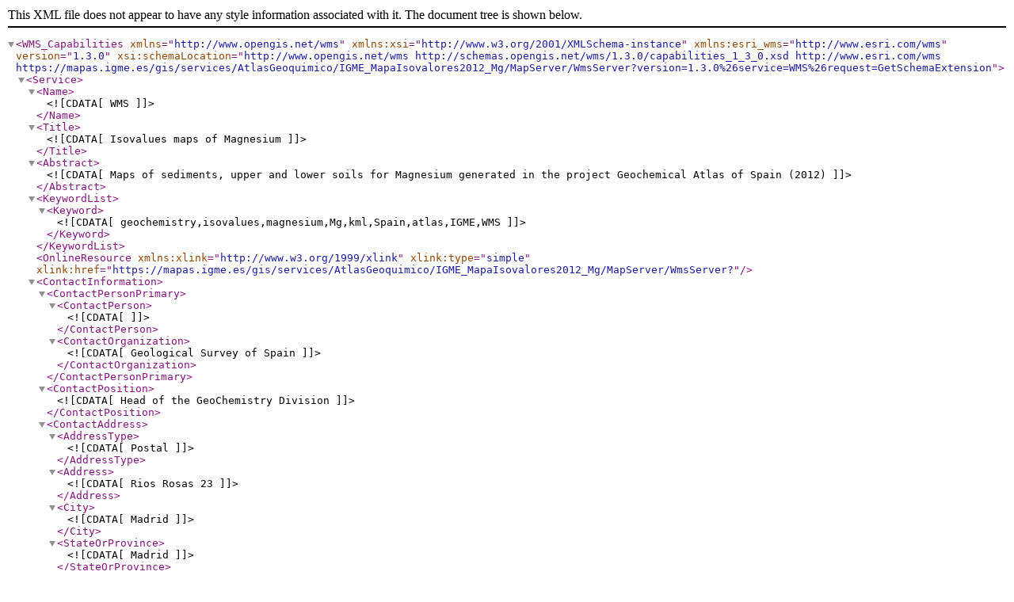

--- FILE ---
content_type: text/xml
request_url: https://mapas.igme.es/gis/services/AtlasGeoquimico/IGME_MapaIsovalores2012_Mg/MapServer/WMSServer?request=getcapabilities&service=wms&version=1.3.0
body_size: 3382
content:
<?xml version="1.0" encoding="UTF-8"?>
<WMS_Capabilities version="1.3.0"
  xmlns="http://www.opengis.net/wms"
  xmlns:xsi="http://www.w3.org/2001/XMLSchema-instance"
  xmlns:esri_wms="http://www.esri.com/wms"
  xsi:schemaLocation="http://www.opengis.net/wms http://schemas.opengis.net/wms/1.3.0/capabilities_1_3_0.xsd http://www.esri.com/wms https://mapas.igme.es/gis/services/AtlasGeoquimico/IGME_MapaIsovalores2012_Mg/MapServer/WmsServer?version=1.3.0%26service=WMS%26request=GetSchemaExtension">
  <Service>
    <Name><![CDATA[WMS]]></Name>
    <Title><![CDATA[Isovalues maps of Magnesium]]></Title>
    <Abstract><![CDATA[Maps of sediments, upper and lower soils for Magnesium generated in the project Geochemical Atlas of Spain (2012)]]></Abstract>
    <KeywordList><Keyword><![CDATA[geochemistry,isovalues,magnesium,Mg,kml,Spain,atlas,IGME,WMS]]></Keyword></KeywordList>
    <OnlineResource xmlns:xlink="http://www.w3.org/1999/xlink" xlink:type="simple" xlink:href="https://mapas.igme.es/gis/services/AtlasGeoquimico/IGME_MapaIsovalores2012_Mg/MapServer/WmsServer?"/>
    <ContactInformation>
      <ContactPersonPrimary>
        <ContactPerson><![CDATA[]]></ContactPerson>
        <ContactOrganization><![CDATA[Geological Survey of Spain]]></ContactOrganization>
      </ContactPersonPrimary>
      <ContactPosition><![CDATA[Head of the GeoChemistry Division]]></ContactPosition>
      <ContactAddress>
        <AddressType><![CDATA[Postal]]></AddressType>
        <Address><![CDATA[Rios Rosas 23]]></Address>
        <City><![CDATA[Madrid]]></City>
        <StateOrProvince><![CDATA[Madrid]]></StateOrProvince>
        <PostCode><![CDATA[28003]]></PostCode>
        <Country><![CDATA[Spain]]></Country>
      </ContactAddress>
      <ContactVoiceTelephone><![CDATA[]]></ContactVoiceTelephone>
      <ContactFacsimileTelephone><![CDATA[]]></ContactFacsimileTelephone>
      <ContactElectronicMailAddress><![CDATA[geoquimica@igme.es]]></ContactElectronicMailAddress>
    </ContactInformation>
    <Fees><![CDATA[]]></Fees>
    <AccessConstraints><![CDATA[It is not allowed to implement a non-free added value service without contacting the IGME]]></AccessConstraints>
    <MaxWidth>4096</MaxWidth>
    <MaxHeight>4096</MaxHeight>
  </Service>
  <Capability>
    <Request>
      <GetCapabilities>
        <Format>application/vnd.ogc.wms_xml</Format>
        <Format>text/xml</Format>
        <DCPType>
          <HTTP><Get><OnlineResource xmlns:xlink="http://www.w3.org/1999/xlink" xlink:type="simple" xlink:href="https://mapas.igme.es/gis/services/AtlasGeoquimico/IGME_MapaIsovalores2012_Mg/MapServer/WmsServer?"/></Get></HTTP>
        </DCPType>
      </GetCapabilities>
      <GetMap>
        <Format>image/bmp</Format>
        <Format>image/jpeg</Format>
        <Format>image/tiff</Format>
        <Format>image/png</Format>
        <Format>image/png8</Format>
        <Format>image/png24</Format>
        <Format>image/png32</Format>
        <Format>image/gif</Format>
        <Format>image/svg+xml</Format>
        <DCPType>
          <HTTP><Get><OnlineResource xmlns:xlink="http://www.w3.org/1999/xlink" xlink:type="simple" xlink:href="https://mapas.igme.es/gis/services/AtlasGeoquimico/IGME_MapaIsovalores2012_Mg/MapServer/WmsServer?"/></Get></HTTP>
        </DCPType>
      </GetMap>
      <GetFeatureInfo>
        <Format>application/vnd.esri.wms_raw_xml</Format>
        <Format>application/vnd.esri.wms_featureinfo_xml</Format>
        <Format>application/vnd.ogc.wms_xml</Format>
        <Format>application/geo+json</Format>
        <Format>text/xml</Format>
        <Format>text/html</Format>
        <Format>text/plain</Format>
        <DCPType>
          <HTTP><Get><OnlineResource xmlns:xlink="http://www.w3.org/1999/xlink" xlink:type="simple" xlink:href="https://mapas.igme.es/gis/services/AtlasGeoquimico/IGME_MapaIsovalores2012_Mg/MapServer/WmsServer?"/></Get></HTTP>
        </DCPType>
      </GetFeatureInfo>
      <esri_wms:GetStyles>
        <Format>application/vnd.ogc.sld+xml</Format>
        <DCPType>
          <HTTP><Get><OnlineResource xmlns:xlink="http://www.w3.org/1999/xlink" xlink:type="simple" xlink:href="https://mapas.igme.es/gis/services/AtlasGeoquimico/IGME_MapaIsovalores2012_Mg/MapServer/WmsServer?"/></Get></HTTP>
        </DCPType>
      </esri_wms:GetStyles>
    </Request>
    <Exception>
      <Format>application/vnd.ogc.se_xml</Format>
      <Format>application/vnd.ogc.se_inimage</Format>
      <Format>application/vnd.ogc.se_blank</Format>
      <Format>text/xml</Format>
      <Format>XML</Format>
    </Exception>
    <Layer>
      <Title><![CDATA[Mg]]></Title>
<CRS>CRS:84</CRS>
<CRS>EPSG:4326</CRS>
<CRS>EPSG:23030</CRS>
<CRS>EPSG:4258</CRS>
<CRS>EPSG:4230</CRS>
<CRS>EPSG:23028</CRS>
<CRS>EPSG:23029</CRS>
<CRS>EPSG:23031</CRS>
<CRS>EPSG:25828</CRS>
<CRS>EPSG:25829</CRS>
<CRS>EPSG:25830</CRS>
<CRS>EPSG:25831</CRS>
<CRS>EPSG:3857</CRS>
 <!-- alias 3857 -->
<CRS>EPSG:102100</CRS>
<EX_GeographicBoundingBox><westBoundLongitude>-21.744543</westBoundLongitude><eastBoundLongitude>4.906740</eastBoundLongitude><southBoundLatitude>26.773229</southBoundLatitude><northBoundLatitude>44.718993</northBoundLatitude></EX_GeographicBoundingBox>
<BoundingBox CRS="CRS:84" minx="-21.744543" miny="26.773229" maxx="4.906740" maxy="44.718993"/>
<BoundingBox CRS="EPSG:4326" minx="26.773229" miny="-21.744543" maxx="44.718993" maxy="4.906740"/>
<BoundingBox CRS="EPSG:23030" minx="-1025472.247210" miny="3054167.720977" maxx="1129230.465233" maxy="4951826.612269"/>
<BoundingBox CRS="EPSG:4258" minx="26.773229" miny="-21.744543" maxx="44.718993" maxy="4.906740"/>
<BoundingBox CRS="EPSG:4230" minx="26.773229" miny="-21.744543" maxx="44.718993" maxy="4.906740"/>
<BoundingBox CRS="EPSG:23028" minx="-48473.832219" miny="2965457.388136" maxx="2332156.107860" maxy="5118050.894610"/>
<BoundingBox CRS="EPSG:23029" minx="-536751.648597" miny="2994978.319393" maxx="1726814.879994" maxy="5016327.252640"/>
<BoundingBox CRS="EPSG:23031" minx="-1640281.037839" miny="3038067.557118" maxx="651733.088537" maxy="5085365.180396"/>
<BoundingBox CRS="EPSG:25828" minx="-48448.598250" miny="2965416.254078" maxx="2332077.941182" maxy="5117950.905390"/>
<BoundingBox CRS="EPSG:25829" minx="-536703.903319" miny="2994935.926907" maxx="1726762.738543" maxy="5016232.072218"/>
<BoundingBox CRS="EPSG:25830" minx="-1025407.508646" miny="3054122.749711" maxx="1129203.785164" maxy="4951734.890623"/>
<BoundingBox CRS="EPSG:25831" minx="-1640189.786316" miny="3038025.083835" maxx="651726.061634" maxy="5085264.438904"/>
<BoundingBox CRS="EPSG:3857" minx="-2420591.456249" miny="3095168.177308" maxx="546215.834660" maxy="5577390.683639"/>
<BoundingBox CRS="EPSG:102100" minx="-2420591.456249" miny="3095168.177308" maxx="546215.834660" maxy="5577390.683639"/>
      <Layer queryable="1">
        <Name>0</Name>
        <Title><![CDATA[Suelo inf. (Ext. parcial)]]></Title>
        <Abstract><![CDATA[]]></Abstract>
<CRS>CRS:84</CRS>
<CRS>EPSG:4326</CRS>
<CRS>EPSG:23030</CRS>
<CRS>EPSG:4258</CRS>
<CRS>EPSG:4230</CRS>
<CRS>EPSG:23028</CRS>
<CRS>EPSG:23029</CRS>
<CRS>EPSG:23031</CRS>
<CRS>EPSG:25828</CRS>
<CRS>EPSG:25829</CRS>
<CRS>EPSG:25830</CRS>
<CRS>EPSG:25831</CRS>
<CRS>EPSG:3857</CRS>
 <!-- alias 3857 -->
<CRS>EPSG:102100</CRS>
<EX_GeographicBoundingBox><westBoundLongitude>-21.070276</westBoundLongitude><eastBoundLongitude>4.298379</eastBoundLongitude><southBoundLatitude>27.658584</southBoundLatitude><northBoundLatitude>43.823857</northBoundLatitude></EX_GeographicBoundingBox>
<BoundingBox CRS="CRS:84" minx="-21.070276" miny="27.658584" maxx="4.298379" maxy="43.823857"/>
<BoundingBox CRS="EPSG:4326" minx="27.658584" miny="-21.070276" maxx="43.823857" maxy="4.298379"/>
<BoundingBox CRS="EPSG:23030" minx="-989793.012266" miny="3151356.142479" maxx="1089257.987734" maxy="4852397.869752"/>
<BoundingBox CRS="EPSG:4258" minx="27.658584" miny="-21.070276" maxx="43.823857" maxy="4.298379"/>
<BoundingBox CRS="EPSG:4230" minx="27.658584" miny="-21.070276" maxx="43.823857" maxy="4.298379"/>
<BoundingBox CRS="EPSG:23028" minx="110.258453" miny="3063038.811181" maxx="2280722.034199" maxy="5011066.385172"/>
<BoundingBox CRS="EPSG:23029" minx="-494462.821720" miny="3092083.308300" maxx="1681432.601971" maxy="4913186.006721"/>
<BoundingBox CRS="EPSG:23031" minx="-1598501.932192" miny="3136651.551484" maxx="604815.453718" maxy="4981362.909494"/>
<BoundingBox CRS="EPSG:25828" minx="133.159211" miny="3062995.759205" maxx="2280645.775837" maxy="5010969.985384"/>
<BoundingBox CRS="EPSG:25829" minx="-494417.219332" miny="3092039.014070" maxx="1681382.188148" maxy="4913094.212610"/>
<BoundingBox CRS="EPSG:25830" minx="-989729.542178" miny="3151309.260607" maxx="1089232.898024" maxy="4852309.291855"/>
<BoundingBox CRS="EPSG:25831" minx="-1598412.136939" miny="3136607.089603" maxx="604810.621921" maxy="4981265.682336"/>
<BoundingBox CRS="EPSG:3857" minx="-2345532.386579" miny="3205996.811121" maxx="478493.374790" maxy="5438223.937458"/>
<BoundingBox CRS="EPSG:102100" minx="-2345532.386579" miny="3205996.811121" maxx="478493.374790" maxy="5438223.937458"/>
        <Style>
          <Name>default</Name>
          <Title><![CDATA[Suelo inf. (Ext. parcial)]]></Title>
          <LegendURL width="126" height="162">
            <Format>image/png</Format>
            <OnlineResource xlink:href="https://mapas.igme.es/gis/services/AtlasGeoquimico/IGME_MapaIsovalores2012_Mg/MapServer/WmsServer?request=GetLegendGraphic%26version=1.3.0%26format=image/png%26layer=0" xlink:type="simple" xmlns:xlink="http://www.w3.org/1999/xlink" />
          </LegendURL>
        </Style>
      </Layer>
      <Layer queryable="1">
        <Name>1</Name>
        <Title><![CDATA[Suelo inf. (Ext. total)]]></Title>
        <Abstract><![CDATA[]]></Abstract>
<CRS>CRS:84</CRS>
<CRS>EPSG:4326</CRS>
<CRS>EPSG:23030</CRS>
<CRS>EPSG:4258</CRS>
<CRS>EPSG:4230</CRS>
<CRS>EPSG:23028</CRS>
<CRS>EPSG:23029</CRS>
<CRS>EPSG:23031</CRS>
<CRS>EPSG:25828</CRS>
<CRS>EPSG:25829</CRS>
<CRS>EPSG:25830</CRS>
<CRS>EPSG:25831</CRS>
<CRS>EPSG:3857</CRS>
 <!-- alias 3857 -->
<CRS>EPSG:102100</CRS>
<EX_GeographicBoundingBox><westBoundLongitude>-21.070276</westBoundLongitude><eastBoundLongitude>4.298379</eastBoundLongitude><southBoundLatitude>27.658584</southBoundLatitude><northBoundLatitude>43.823857</northBoundLatitude></EX_GeographicBoundingBox>
<BoundingBox CRS="CRS:84" minx="-21.070276" miny="27.658584" maxx="4.298379" maxy="43.823857"/>
<BoundingBox CRS="EPSG:4326" minx="27.658584" miny="-21.070276" maxx="43.823857" maxy="4.298379"/>
<BoundingBox CRS="EPSG:23030" minx="-989793.012266" miny="3151356.142479" maxx="1089257.987734" maxy="4852397.869752"/>
<BoundingBox CRS="EPSG:4258" minx="27.658584" miny="-21.070276" maxx="43.823857" maxy="4.298379"/>
<BoundingBox CRS="EPSG:4230" minx="27.658584" miny="-21.070276" maxx="43.823857" maxy="4.298379"/>
<BoundingBox CRS="EPSG:23028" minx="110.258453" miny="3063038.811181" maxx="2280722.034199" maxy="5011066.385172"/>
<BoundingBox CRS="EPSG:23029" minx="-494462.821720" miny="3092083.308300" maxx="1681432.601971" maxy="4913186.006721"/>
<BoundingBox CRS="EPSG:23031" minx="-1598501.932192" miny="3136651.551484" maxx="604815.453718" maxy="4981362.909494"/>
<BoundingBox CRS="EPSG:25828" minx="133.159211" miny="3062995.759205" maxx="2280645.775837" maxy="5010969.985384"/>
<BoundingBox CRS="EPSG:25829" minx="-494417.219332" miny="3092039.014070" maxx="1681382.188148" maxy="4913094.212610"/>
<BoundingBox CRS="EPSG:25830" minx="-989729.542178" miny="3151309.260607" maxx="1089232.898024" maxy="4852309.291855"/>
<BoundingBox CRS="EPSG:25831" minx="-1598412.136939" miny="3136607.089603" maxx="604810.621921" maxy="4981265.682336"/>
<BoundingBox CRS="EPSG:3857" minx="-2345532.386579" miny="3205996.811121" maxx="478493.374790" maxy="5438223.937458"/>
<BoundingBox CRS="EPSG:102100" minx="-2345532.386579" miny="3205996.811121" maxx="478493.374790" maxy="5438223.937458"/>
        <Style>
          <Name>default</Name>
          <Title><![CDATA[Suelo inf. (Ext. total)]]></Title>
          <LegendURL width="132" height="162">
            <Format>image/png</Format>
            <OnlineResource xlink:href="https://mapas.igme.es/gis/services/AtlasGeoquimico/IGME_MapaIsovalores2012_Mg/MapServer/WmsServer?request=GetLegendGraphic%26version=1.3.0%26format=image/png%26layer=1" xlink:type="simple" xmlns:xlink="http://www.w3.org/1999/xlink" />
          </LegendURL>
        </Style>
      </Layer>
      <Layer queryable="1">
        <Name>2</Name>
        <Title><![CDATA[Suelo sup. (Ext. parcial)]]></Title>
        <Abstract><![CDATA[]]></Abstract>
<CRS>CRS:84</CRS>
<CRS>EPSG:4326</CRS>
<CRS>EPSG:23030</CRS>
<CRS>EPSG:4258</CRS>
<CRS>EPSG:4230</CRS>
<CRS>EPSG:23028</CRS>
<CRS>EPSG:23029</CRS>
<CRS>EPSG:23031</CRS>
<CRS>EPSG:25828</CRS>
<CRS>EPSG:25829</CRS>
<CRS>EPSG:25830</CRS>
<CRS>EPSG:25831</CRS>
<CRS>EPSG:3857</CRS>
 <!-- alias 3857 -->
<CRS>EPSG:102100</CRS>
<EX_GeographicBoundingBox><westBoundLongitude>-21.221159</westBoundLongitude><eastBoundLongitude>4.710712</eastBoundLongitude><southBoundLatitude>27.530754</southBoundLatitude><northBoundLatitude>43.828700</northBoundLatitude></EX_GeographicBoundingBox>
<BoundingBox CRS="CRS:84" minx="-21.221159" miny="27.530754" maxx="4.710712" maxy="43.828700"/>
<BoundingBox CRS="EPSG:4326" minx="27.530754" miny="-21.221159" maxx="43.828700" maxy="4.710712"/>
<BoundingBox CRS="EPSG:23030" minx="-1002750.892051" miny="3138306.126822" maxx="1122790.107949" maxy="4852935.861065"/>
<BoundingBox CRS="EPSG:4258" minx="27.530754" miny="-21.221159" maxx="43.828700" maxy="4.710712"/>
<BoundingBox CRS="EPSG:4230" minx="27.530754" miny="-21.221159" maxx="43.828700" maxy="4.710712"/>
<BoundingBox CRS="EPSG:23028" minx="-12481.646168" miny="3049138.640233" maxx="2316652.051194" maxy="5016719.010432"/>
<BoundingBox CRS="EPSG:23029" minx="-507232.008693" miny="3078635.740898" maxx="1716033.379178" maxy="4916215.952401"/>
<BoundingBox CRS="EPSG:23031" minx="-1612491.961217" miny="3122015.334040" maxx="638153.852578" maxy="4982915.941176"/>
<BoundingBox CRS="EPSG:25828" minx="-12458.170662" miny="3049095.860374" maxx="2316574.282537" maxy="5016622.303019"/>
<BoundingBox CRS="EPSG:25829" minx="-507185.824165" miny="3078591.699817" maxx="1715981.512888" maxy="4916123.978254"/>
<BoundingBox CRS="EPSG:25830" minx="-1002686.903024" miny="3138259.480608" maxx="1122763.605215" maxy="4852847.266248"/>
<BoundingBox CRS="EPSG:25831" minx="-1612401.609249" miny="3121971.169949" maxx="638147.484642" maxy="4982818.601426"/>
<BoundingBox CRS="EPSG:3857" minx="-2362328.565212" miny="3189940.431049" maxx="524394.061416" maxy="5438971.342706"/>
<BoundingBox CRS="EPSG:102100" minx="-2362328.565212" miny="3189940.431049" maxx="524394.061416" maxy="5438971.342706"/>
        <Style>
          <Name>default</Name>
          <Title><![CDATA[Suelo sup. (Ext. parcial)]]></Title>
          <LegendURL width="132" height="162">
            <Format>image/png</Format>
            <OnlineResource xlink:href="https://mapas.igme.es/gis/services/AtlasGeoquimico/IGME_MapaIsovalores2012_Mg/MapServer/WmsServer?request=GetLegendGraphic%26version=1.3.0%26format=image/png%26layer=2" xlink:type="simple" xmlns:xlink="http://www.w3.org/1999/xlink" />
          </LegendURL>
        </Style>
      </Layer>
      <Layer queryable="1">
        <Name>3</Name>
        <Title><![CDATA[Suelo sup. (Ext. total)]]></Title>
        <Abstract><![CDATA[]]></Abstract>
<CRS>CRS:84</CRS>
<CRS>EPSG:4326</CRS>
<CRS>EPSG:23030</CRS>
<CRS>EPSG:4258</CRS>
<CRS>EPSG:4230</CRS>
<CRS>EPSG:23028</CRS>
<CRS>EPSG:23029</CRS>
<CRS>EPSG:23031</CRS>
<CRS>EPSG:25828</CRS>
<CRS>EPSG:25829</CRS>
<CRS>EPSG:25830</CRS>
<CRS>EPSG:25831</CRS>
<CRS>EPSG:3857</CRS>
 <!-- alias 3857 -->
<CRS>EPSG:102100</CRS>
<EX_GeographicBoundingBox><westBoundLongitude>-21.221159</westBoundLongitude><eastBoundLongitude>4.710712</eastBoundLongitude><southBoundLatitude>27.530754</southBoundLatitude><northBoundLatitude>43.828700</northBoundLatitude></EX_GeographicBoundingBox>
<BoundingBox CRS="CRS:84" minx="-21.221159" miny="27.530754" maxx="4.710712" maxy="43.828700"/>
<BoundingBox CRS="EPSG:4326" minx="27.530754" miny="-21.221159" maxx="43.828700" maxy="4.710712"/>
<BoundingBox CRS="EPSG:23030" minx="-1002750.892051" miny="3138306.126822" maxx="1122790.107949" maxy="4852935.861065"/>
<BoundingBox CRS="EPSG:4258" minx="27.530754" miny="-21.221159" maxx="43.828700" maxy="4.710712"/>
<BoundingBox CRS="EPSG:4230" minx="27.530754" miny="-21.221159" maxx="43.828700" maxy="4.710712"/>
<BoundingBox CRS="EPSG:23028" minx="-12481.646168" miny="3049138.640233" maxx="2316652.051194" maxy="5016719.010432"/>
<BoundingBox CRS="EPSG:23029" minx="-507232.008693" miny="3078635.740898" maxx="1716033.379178" maxy="4916215.952401"/>
<BoundingBox CRS="EPSG:23031" minx="-1612491.961217" miny="3122015.334040" maxx="638153.852578" maxy="4982915.941176"/>
<BoundingBox CRS="EPSG:25828" minx="-12458.170662" miny="3049095.860374" maxx="2316574.282537" maxy="5016622.303019"/>
<BoundingBox CRS="EPSG:25829" minx="-507185.824165" miny="3078591.699817" maxx="1715981.512888" maxy="4916123.978254"/>
<BoundingBox CRS="EPSG:25830" minx="-1002686.903024" miny="3138259.480608" maxx="1122763.605215" maxy="4852847.266248"/>
<BoundingBox CRS="EPSG:25831" minx="-1612401.609249" miny="3121971.169949" maxx="638147.484642" maxy="4982818.601426"/>
<BoundingBox CRS="EPSG:3857" minx="-2362328.565212" miny="3189940.431049" maxx="524394.061416" maxy="5438971.342706"/>
<BoundingBox CRS="EPSG:102100" minx="-2362328.565212" miny="3189940.431049" maxx="524394.061416" maxy="5438971.342706"/>
        <Style>
          <Name>default</Name>
          <Title><![CDATA[Suelo sup. (Ext. total)]]></Title>
          <LegendURL width="126" height="162">
            <Format>image/png</Format>
            <OnlineResource xlink:href="https://mapas.igme.es/gis/services/AtlasGeoquimico/IGME_MapaIsovalores2012_Mg/MapServer/WmsServer?request=GetLegendGraphic%26version=1.3.0%26format=image/png%26layer=3" xlink:type="simple" xmlns:xlink="http://www.w3.org/1999/xlink" />
          </LegendURL>
        </Style>
      </Layer>
      <Layer queryable="1">
        <Name>4</Name>
        <Title><![CDATA[Sedimento (Ext. parcial)]]></Title>
        <Abstract><![CDATA[]]></Abstract>
<CRS>CRS:84</CRS>
<CRS>EPSG:4326</CRS>
<CRS>EPSG:23030</CRS>
<CRS>EPSG:4258</CRS>
<CRS>EPSG:4230</CRS>
<CRS>EPSG:23028</CRS>
<CRS>EPSG:23029</CRS>
<CRS>EPSG:23031</CRS>
<CRS>EPSG:25828</CRS>
<CRS>EPSG:25829</CRS>
<CRS>EPSG:25830</CRS>
<CRS>EPSG:25831</CRS>
<CRS>EPSG:3857</CRS>
 <!-- alias 3857 -->
<CRS>EPSG:102100</CRS>
<EX_GeographicBoundingBox><westBoundLongitude>-21.223339</westBoundLongitude><eastBoundLongitude>4.708544</eastBoundLongitude><southBoundLatitude>27.521905</southBoundLatitude><northBoundLatitude>43.828826</northBoundLatitude></EX_GeographicBoundingBox>
<BoundingBox CRS="CRS:84" minx="-21.223339" miny="27.521905" maxx="4.708544" maxy="43.828826"/>
<BoundingBox CRS="EPSG:4326" minx="27.521905" miny="-21.223339" maxx="43.828826" maxy="4.708544"/>
<BoundingBox CRS="EPSG:23030" minx="-1002936.893932" miny="3137313.867930" maxx="1122612.106068" maxy="4852949.843471"/>
<BoundingBox CRS="EPSG:4258" minx="27.521905" miny="-21.223339" maxx="43.828826" maxy="4.708544"/>
<BoundingBox CRS="EPSG:4230" minx="27.521905" miny="-21.223339" maxx="43.828826" maxy="4.708544"/>
<BoundingBox CRS="EPSG:23028" minx="-12663.248423" miny="3048159.113084" maxx="2316574.364463" maxy="5016706.065613"/>
<BoundingBox CRS="EPSG:23029" minx="-507415.739416" miny="3077652.856435" maxx="1715904.079427" maxy="4916216.824296"/>
<BoundingBox CRS="EPSG:23031" minx="-1612736.152888" miny="3121037.809757" maxx="637978.127899" maxy="4982944.614189"/>
<BoundingBox CRS="EPSG:25828" minx="-12639.764621" miny="3048116.352757" maxx="2316496.602372" maxy="5016609.359299"/>
<BoundingBox CRS="EPSG:25829" minx="-507369.546500" miny="3077608.835077" maxx="1715852.220868" maxy="4916124.850577"/>
<BoundingBox CRS="EPSG:25830" minx="-1002872.899553" miny="3137267.241921" maxx="1122585.612050" maxy="4852861.248213"/>
<BoundingBox CRS="EPSG:25831" minx="-1612645.793908" miny="3120993.665595" maxx="637971.768054" maxy="4982847.272616"/>
<BoundingBox CRS="EPSG:3857" minx="-2362571.310993" miny="3188829.621369" maxx="524152.699786" maxy="5438990.763303"/>
<BoundingBox CRS="EPSG:102100" minx="-2362571.310993" miny="3188829.621369" maxx="524152.699786" maxy="5438990.763303"/>
        <Style>
          <Name>default</Name>
          <Title><![CDATA[Sedimento (Ext. parcial)]]></Title>
          <LegendURL width="126" height="162">
            <Format>image/png</Format>
            <OnlineResource xlink:href="https://mapas.igme.es/gis/services/AtlasGeoquimico/IGME_MapaIsovalores2012_Mg/MapServer/WmsServer?request=GetLegendGraphic%26version=1.3.0%26format=image/png%26layer=4" xlink:type="simple" xmlns:xlink="http://www.w3.org/1999/xlink" />
          </LegendURL>
        </Style>
      </Layer>
      <Layer queryable="1">
        <Name>5</Name>
        <Title><![CDATA[Sedimento (Ext. total)]]></Title>
        <Abstract><![CDATA[]]></Abstract>
<CRS>CRS:84</CRS>
<CRS>EPSG:4326</CRS>
<CRS>EPSG:23030</CRS>
<CRS>EPSG:4258</CRS>
<CRS>EPSG:4230</CRS>
<CRS>EPSG:23028</CRS>
<CRS>EPSG:23029</CRS>
<CRS>EPSG:23031</CRS>
<CRS>EPSG:25828</CRS>
<CRS>EPSG:25829</CRS>
<CRS>EPSG:25830</CRS>
<CRS>EPSG:25831</CRS>
<CRS>EPSG:3857</CRS>
 <!-- alias 3857 -->
<CRS>EPSG:102100</CRS>
<EX_GeographicBoundingBox><westBoundLongitude>-21.223339</westBoundLongitude><eastBoundLongitude>4.708544</eastBoundLongitude><southBoundLatitude>27.521905</southBoundLatitude><northBoundLatitude>43.828826</northBoundLatitude></EX_GeographicBoundingBox>
<BoundingBox CRS="CRS:84" minx="-21.223339" miny="27.521905" maxx="4.708544" maxy="43.828826"/>
<BoundingBox CRS="EPSG:4326" minx="27.521905" miny="-21.223339" maxx="43.828826" maxy="4.708544"/>
<BoundingBox CRS="EPSG:23030" minx="-1002936.893932" miny="3137313.867930" maxx="1122612.106068" maxy="4852949.843471"/>
<BoundingBox CRS="EPSG:4258" minx="27.521905" miny="-21.223339" maxx="43.828826" maxy="4.708544"/>
<BoundingBox CRS="EPSG:4230" minx="27.521905" miny="-21.223339" maxx="43.828826" maxy="4.708544"/>
<BoundingBox CRS="EPSG:23028" minx="-12663.248423" miny="3048159.113084" maxx="2316574.364463" maxy="5016706.065613"/>
<BoundingBox CRS="EPSG:23029" minx="-507415.739416" miny="3077652.856435" maxx="1715904.079427" maxy="4916216.824296"/>
<BoundingBox CRS="EPSG:23031" minx="-1612736.152888" miny="3121037.809757" maxx="637978.127899" maxy="4982944.614189"/>
<BoundingBox CRS="EPSG:25828" minx="-12639.764621" miny="3048116.352757" maxx="2316496.602372" maxy="5016609.359299"/>
<BoundingBox CRS="EPSG:25829" minx="-507369.546500" miny="3077608.835077" maxx="1715852.220868" maxy="4916124.850577"/>
<BoundingBox CRS="EPSG:25830" minx="-1002872.899553" miny="3137267.241921" maxx="1122585.612050" maxy="4852861.248213"/>
<BoundingBox CRS="EPSG:25831" minx="-1612645.793908" miny="3120993.665595" maxx="637971.768054" maxy="4982847.272616"/>
<BoundingBox CRS="EPSG:3857" minx="-2362571.310993" miny="3188829.621369" maxx="524152.699786" maxy="5438990.763303"/>
<BoundingBox CRS="EPSG:102100" minx="-2362571.310993" miny="3188829.621369" maxx="524152.699786" maxy="5438990.763303"/>
        <Style>
          <Name>default</Name>
          <Title><![CDATA[Sedimento (Ext. total)]]></Title>
          <LegendURL width="132" height="162">
            <Format>image/png</Format>
            <OnlineResource xlink:href="https://mapas.igme.es/gis/services/AtlasGeoquimico/IGME_MapaIsovalores2012_Mg/MapServer/WmsServer?request=GetLegendGraphic%26version=1.3.0%26format=image/png%26layer=5" xlink:type="simple" xmlns:xlink="http://www.w3.org/1999/xlink" />
          </LegendURL>
        </Style>
      </Layer>
    </Layer>
  </Capability>
</WMS_Capabilities>
